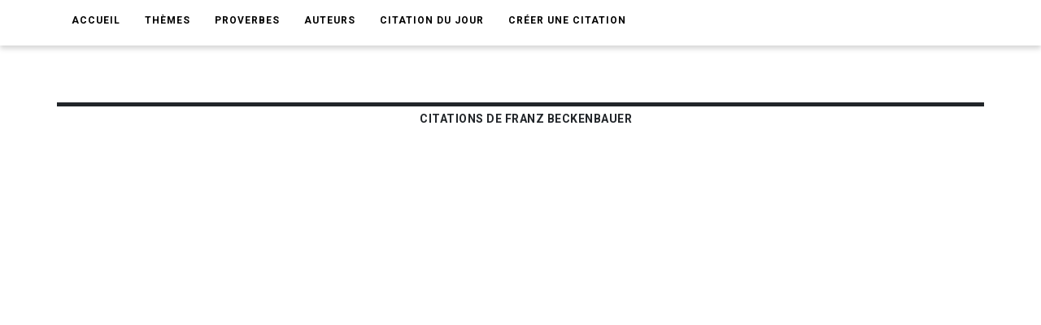

--- FILE ---
content_type: text/html; charset=utf-8
request_url: https://www.google.com/recaptcha/api2/aframe
body_size: 268
content:
<!DOCTYPE HTML><html><head><meta http-equiv="content-type" content="text/html; charset=UTF-8"></head><body><script nonce="3ZucMnEqQfpOud4EO4NBAA">/** Anti-fraud and anti-abuse applications only. See google.com/recaptcha */ try{var clients={'sodar':'https://pagead2.googlesyndication.com/pagead/sodar?'};window.addEventListener("message",function(a){try{if(a.source===window.parent){var b=JSON.parse(a.data);var c=clients[b['id']];if(c){var d=document.createElement('img');d.src=c+b['params']+'&rc='+(localStorage.getItem("rc::a")?sessionStorage.getItem("rc::b"):"");window.document.body.appendChild(d);sessionStorage.setItem("rc::e",parseInt(sessionStorage.getItem("rc::e")||0)+1);localStorage.setItem("rc::h",'1769640557392');}}}catch(b){}});window.parent.postMessage("_grecaptcha_ready", "*");}catch(b){}</script></body></html>